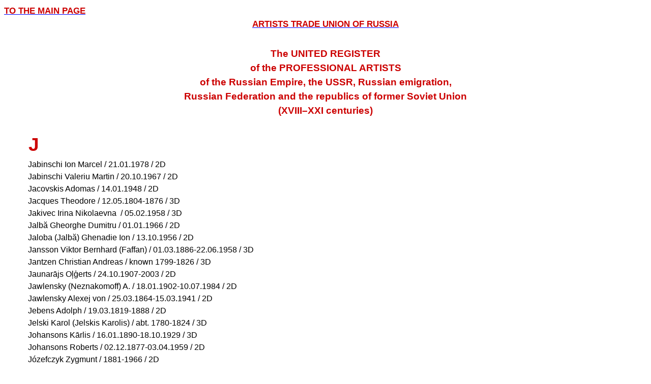

--- FILE ---
content_type: text/html
request_url: http://painters.artunion.ru/e2-08-j.htm
body_size: 6969
content:
<html xmlns:v="urn:schemas-microsoft-com:vml"
xmlns:o="urn:schemas-microsoft-com:office:office"
xmlns:w="urn:schemas-microsoft-com:office:word"
xmlns:x="urn:schemas-microsoft-com:office:excel"
xmlns:m="http://schemas.microsoft.com/office/2004/12/omml"
xmlns:st1="urn:schemas-microsoft-com:office:smarttags"
xmlns="http://www.w3.org/TR/REC-html40">

<head>
<meta http-equiv=Content-Type content="text/html; charset=windows-1251">
<meta name=ProgId content=Word.Document>
<meta name=Generator content="Microsoft Word 15">
<meta name=Originator content="Microsoft Word 15">
<link rel=File-List href="e2-08-j.files/filelist.xml">
<title>J - The Register of professional artists of the Russian Empire, the
USSR, Russian emigration, Russian Federation and the republics of former Soviet
Union (XVIII–XXI centuries) / painters, graphic and poster artists, theatre
decorators, batik painters, illustrators, animators, sculptors, jewelers,
ceramists, authors of installations etc.</title>
<o:SmartTagType namespaceuri="urn:schemas-microsoft-com:office:smarttags"
 name="country-region"/>
<o:SmartTagType namespaceuri="urn:schemas-microsoft-com:office:smarttags"
 name="place"/>
<link rel=themeData href="e2-08-j.files/themedata.thmx">
<link rel=colorSchemeMapping href="e2-08-j.files/colorschememapping.xml">
<!--[if gte mso 9]><xml>
 <w:WordDocument>
  <w:View>Print</w:View>
  <w:SpellingState>Clean</w:SpellingState>
  <w:GrammarState>Clean</w:GrammarState>
  <w:TrackMoves>false</w:TrackMoves>
  <w:TrackFormatting/>
  <w:ValidateAgainstSchemas/>
  <w:SaveIfXMLInvalid>false</w:SaveIfXMLInvalid>
  <w:IgnoreMixedContent>false</w:IgnoreMixedContent>
  <w:AlwaysShowPlaceholderText>false</w:AlwaysShowPlaceholderText>
  <w:DoNotPromoteQF/>
  <w:LidThemeOther>RU</w:LidThemeOther>
  <w:LidThemeAsian>X-NONE</w:LidThemeAsian>
  <w:LidThemeComplexScript>X-NONE</w:LidThemeComplexScript>
  <w:Compatibility>
   <w:BreakWrappedTables/>
   <w:SnapToGridInCell/>
   <w:WrapTextWithPunct/>
   <w:UseAsianBreakRules/>
   <w:DontGrowAutofit/>
   <w:SplitPgBreakAndParaMark/>
   <w:DontVertAlignCellWithSp/>
   <w:DontBreakConstrainedForcedTables/>
   <w:DontVertAlignInTxbx/>
   <w:Word11KerningPairs/>
   <w:CachedColBalance/>
  </w:Compatibility>
  <w:BrowserLevel>MicrosoftInternetExplorer4</w:BrowserLevel>
  <m:mathPr>
   <m:mathFont m:val="Cambria Math"/>
   <m:brkBin m:val="before"/>
   <m:brkBinSub m:val="&#45;-"/>
   <m:smallFrac m:val="off"/>
   <m:dispDef/>
   <m:lMargin m:val="0"/>
   <m:rMargin m:val="0"/>
   <m:defJc m:val="centerGroup"/>
   <m:wrapIndent m:val="1440"/>
   <m:intLim m:val="subSup"/>
   <m:naryLim m:val="undOvr"/>
  </m:mathPr></w:WordDocument>
</xml><![endif]--><!--[if gte mso 9]><xml>
 <w:LatentStyles DefLockedState="false" DefUnhideWhenUsed="false"
  DefSemiHidden="false" DefQFormat="false" LatentStyleCount="376">
  <w:LsdException Locked="false" QFormat="true" Name="Normal"/>
  <w:LsdException Locked="false" QFormat="true" Name="heading 1"/>
  <w:LsdException Locked="false" SemiHidden="true" UnhideWhenUsed="true"
   QFormat="true" Name="heading 2"/>
  <w:LsdException Locked="false" SemiHidden="true" UnhideWhenUsed="true"
   QFormat="true" Name="heading 3"/>
  <w:LsdException Locked="false" SemiHidden="true" UnhideWhenUsed="true"
   QFormat="true" Name="heading 4"/>
  <w:LsdException Locked="false" SemiHidden="true" UnhideWhenUsed="true"
   QFormat="true" Name="heading 5"/>
  <w:LsdException Locked="false" SemiHidden="true" UnhideWhenUsed="true"
   QFormat="true" Name="heading 6"/>
  <w:LsdException Locked="false" SemiHidden="true" UnhideWhenUsed="true"
   QFormat="true" Name="heading 7"/>
  <w:LsdException Locked="false" SemiHidden="true" UnhideWhenUsed="true"
   QFormat="true" Name="heading 8"/>
  <w:LsdException Locked="false" SemiHidden="true" UnhideWhenUsed="true"
   QFormat="true" Name="heading 9"/>
  <w:LsdException Locked="false" SemiHidden="true" UnhideWhenUsed="true"
   Name="index 1"/>
  <w:LsdException Locked="false" SemiHidden="true" UnhideWhenUsed="true"
   Name="index 2"/>
  <w:LsdException Locked="false" SemiHidden="true" UnhideWhenUsed="true"
   Name="index 3"/>
  <w:LsdException Locked="false" SemiHidden="true" UnhideWhenUsed="true"
   Name="index 4"/>
  <w:LsdException Locked="false" SemiHidden="true" UnhideWhenUsed="true"
   Name="index 5"/>
  <w:LsdException Locked="false" SemiHidden="true" UnhideWhenUsed="true"
   Name="index 6"/>
  <w:LsdException Locked="false" SemiHidden="true" UnhideWhenUsed="true"
   Name="index 7"/>
  <w:LsdException Locked="false" SemiHidden="true" UnhideWhenUsed="true"
   Name="index 8"/>
  <w:LsdException Locked="false" SemiHidden="true" UnhideWhenUsed="true"
   Name="index 9"/>
  <w:LsdException Locked="false" SemiHidden="true" UnhideWhenUsed="true"
   Name="toc 1"/>
  <w:LsdException Locked="false" SemiHidden="true" UnhideWhenUsed="true"
   Name="toc 2"/>
  <w:LsdException Locked="false" SemiHidden="true" UnhideWhenUsed="true"
   Name="toc 3"/>
  <w:LsdException Locked="false" SemiHidden="true" UnhideWhenUsed="true"
   Name="toc 4"/>
  <w:LsdException Locked="false" SemiHidden="true" UnhideWhenUsed="true"
   Name="toc 5"/>
  <w:LsdException Locked="false" SemiHidden="true" UnhideWhenUsed="true"
   Name="toc 6"/>
  <w:LsdException Locked="false" SemiHidden="true" UnhideWhenUsed="true"
   Name="toc 7"/>
  <w:LsdException Locked="false" SemiHidden="true" UnhideWhenUsed="true"
   Name="toc 8"/>
  <w:LsdException Locked="false" SemiHidden="true" UnhideWhenUsed="true"
   Name="toc 9"/>
  <w:LsdException Locked="false" SemiHidden="true" UnhideWhenUsed="true"
   Name="Normal Indent"/>
  <w:LsdException Locked="false" SemiHidden="true" UnhideWhenUsed="true"
   Name="footnote text"/>
  <w:LsdException Locked="false" SemiHidden="true" UnhideWhenUsed="true"
   Name="annotation text"/>
  <w:LsdException Locked="false" SemiHidden="true" UnhideWhenUsed="true"
   Name="header"/>
  <w:LsdException Locked="false" SemiHidden="true" UnhideWhenUsed="true"
   Name="footer"/>
  <w:LsdException Locked="false" SemiHidden="true" UnhideWhenUsed="true"
   Name="index heading"/>
  <w:LsdException Locked="false" SemiHidden="true" UnhideWhenUsed="true"
   QFormat="true" Name="caption"/>
  <w:LsdException Locked="false" SemiHidden="true" UnhideWhenUsed="true"
   Name="table of figures"/>
  <w:LsdException Locked="false" SemiHidden="true" UnhideWhenUsed="true"
   Name="envelope address"/>
  <w:LsdException Locked="false" SemiHidden="true" UnhideWhenUsed="true"
   Name="envelope return"/>
  <w:LsdException Locked="false" SemiHidden="true" UnhideWhenUsed="true"
   Name="footnote reference"/>
  <w:LsdException Locked="false" SemiHidden="true" UnhideWhenUsed="true"
   Name="annotation reference"/>
  <w:LsdException Locked="false" SemiHidden="true" UnhideWhenUsed="true"
   Name="line number"/>
  <w:LsdException Locked="false" SemiHidden="true" UnhideWhenUsed="true"
   Name="page number"/>
  <w:LsdException Locked="false" SemiHidden="true" UnhideWhenUsed="true"
   Name="endnote reference"/>
  <w:LsdException Locked="false" SemiHidden="true" UnhideWhenUsed="true"
   Name="endnote text"/>
  <w:LsdException Locked="false" SemiHidden="true" UnhideWhenUsed="true"
   Name="table of authorities"/>
  <w:LsdException Locked="false" SemiHidden="true" UnhideWhenUsed="true"
   Name="macro"/>
  <w:LsdException Locked="false" SemiHidden="true" UnhideWhenUsed="true"
   Name="toa heading"/>
  <w:LsdException Locked="false" SemiHidden="true" UnhideWhenUsed="true"
   Name="List"/>
  <w:LsdException Locked="false" SemiHidden="true" UnhideWhenUsed="true"
   Name="List Bullet"/>
  <w:LsdException Locked="false" SemiHidden="true" UnhideWhenUsed="true"
   Name="List 2"/>
  <w:LsdException Locked="false" SemiHidden="true" UnhideWhenUsed="true"
   Name="List 3"/>
  <w:LsdException Locked="false" SemiHidden="true" UnhideWhenUsed="true"
   Name="List Bullet 2"/>
  <w:LsdException Locked="false" SemiHidden="true" UnhideWhenUsed="true"
   Name="List Bullet 3"/>
  <w:LsdException Locked="false" SemiHidden="true" UnhideWhenUsed="true"
   Name="List Bullet 4"/>
  <w:LsdException Locked="false" SemiHidden="true" UnhideWhenUsed="true"
   Name="List Bullet 5"/>
  <w:LsdException Locked="false" SemiHidden="true" UnhideWhenUsed="true"
   Name="List Number 2"/>
  <w:LsdException Locked="false" SemiHidden="true" UnhideWhenUsed="true"
   Name="List Number 3"/>
  <w:LsdException Locked="false" SemiHidden="true" UnhideWhenUsed="true"
   Name="List Number 4"/>
  <w:LsdException Locked="false" SemiHidden="true" UnhideWhenUsed="true"
   Name="List Number 5"/>
  <w:LsdException Locked="false" QFormat="true" Name="Title"/>
  <w:LsdException Locked="false" SemiHidden="true" UnhideWhenUsed="true"
   Name="Closing"/>
  <w:LsdException Locked="false" SemiHidden="true" UnhideWhenUsed="true"
   Name="Signature"/>
  <w:LsdException Locked="false" Priority="1" SemiHidden="true"
   UnhideWhenUsed="true" Name="Default Paragraph Font"/>
  <w:LsdException Locked="false" SemiHidden="true" UnhideWhenUsed="true"
   Name="Body Text"/>
  <w:LsdException Locked="false" SemiHidden="true" UnhideWhenUsed="true"
   Name="Body Text Indent"/>
  <w:LsdException Locked="false" SemiHidden="true" UnhideWhenUsed="true"
   Name="List Continue"/>
  <w:LsdException Locked="false" SemiHidden="true" UnhideWhenUsed="true"
   Name="List Continue 2"/>
  <w:LsdException Locked="false" SemiHidden="true" UnhideWhenUsed="true"
   Name="List Continue 3"/>
  <w:LsdException Locked="false" SemiHidden="true" UnhideWhenUsed="true"
   Name="List Continue 4"/>
  <w:LsdException Locked="false" SemiHidden="true" UnhideWhenUsed="true"
   Name="List Continue 5"/>
  <w:LsdException Locked="false" SemiHidden="true" UnhideWhenUsed="true"
   Name="Message Header"/>
  <w:LsdException Locked="false" QFormat="true" Name="Subtitle"/>
  <w:LsdException Locked="false" SemiHidden="true" UnhideWhenUsed="true"
   Name="Body Text First Indent 2"/>
  <w:LsdException Locked="false" SemiHidden="true" UnhideWhenUsed="true"
   Name="Note Heading"/>
  <w:LsdException Locked="false" SemiHidden="true" UnhideWhenUsed="true"
   Name="Body Text 2"/>
  <w:LsdException Locked="false" SemiHidden="true" UnhideWhenUsed="true"
   Name="Body Text 3"/>
  <w:LsdException Locked="false" SemiHidden="true" UnhideWhenUsed="true"
   Name="Body Text Indent 2"/>
  <w:LsdException Locked="false" SemiHidden="true" UnhideWhenUsed="true"
   Name="Body Text Indent 3"/>
  <w:LsdException Locked="false" SemiHidden="true" UnhideWhenUsed="true"
   Name="Block Text"/>
  <w:LsdException Locked="false" SemiHidden="true" UnhideWhenUsed="true"
   Name="Hyperlink"/>
  <w:LsdException Locked="false" SemiHidden="true" UnhideWhenUsed="true"
   Name="FollowedHyperlink"/>
  <w:LsdException Locked="false" QFormat="true" Name="Strong"/>
  <w:LsdException Locked="false" QFormat="true" Name="Emphasis"/>
  <w:LsdException Locked="false" SemiHidden="true" UnhideWhenUsed="true"
   Name="Document Map"/>
  <w:LsdException Locked="false" SemiHidden="true" UnhideWhenUsed="true"
   Name="Plain Text"/>
  <w:LsdException Locked="false" SemiHidden="true" UnhideWhenUsed="true"
   Name="E-mail Signature"/>
  <w:LsdException Locked="false" SemiHidden="true" UnhideWhenUsed="true"
   Name="HTML Top of Form"/>
  <w:LsdException Locked="false" SemiHidden="true" UnhideWhenUsed="true"
   Name="HTML Bottom of Form"/>
  <w:LsdException Locked="false" SemiHidden="true" UnhideWhenUsed="true"
   Name="Normal (Web)"/>
  <w:LsdException Locked="false" SemiHidden="true" UnhideWhenUsed="true"
   Name="HTML Acronym"/>
  <w:LsdException Locked="false" SemiHidden="true" UnhideWhenUsed="true"
   Name="HTML Address"/>
  <w:LsdException Locked="false" SemiHidden="true" UnhideWhenUsed="true"
   Name="HTML Cite"/>
  <w:LsdException Locked="false" SemiHidden="true" UnhideWhenUsed="true"
   Name="HTML Code"/>
  <w:LsdException Locked="false" SemiHidden="true" UnhideWhenUsed="true"
   Name="HTML Definition"/>
  <w:LsdException Locked="false" SemiHidden="true" UnhideWhenUsed="true"
   Name="HTML Keyboard"/>
  <w:LsdException Locked="false" SemiHidden="true" UnhideWhenUsed="true"
   Name="HTML Preformatted"/>
  <w:LsdException Locked="false" SemiHidden="true" UnhideWhenUsed="true"
   Name="HTML Sample"/>
  <w:LsdException Locked="false" SemiHidden="true" UnhideWhenUsed="true"
   Name="HTML Typewriter"/>
  <w:LsdException Locked="false" SemiHidden="true" UnhideWhenUsed="true"
   Name="HTML Variable"/>
  <w:LsdException Locked="false" SemiHidden="true" UnhideWhenUsed="true"
   Name="Normal Table"/>
  <w:LsdException Locked="false" SemiHidden="true" UnhideWhenUsed="true"
   Name="annotation subject"/>
  <w:LsdException Locked="false" Priority="99" SemiHidden="true"
   UnhideWhenUsed="true" Name="No List"/>
  <w:LsdException Locked="false" SemiHidden="true" UnhideWhenUsed="true"
   Name="Outline List 1"/>
  <w:LsdException Locked="false" SemiHidden="true" UnhideWhenUsed="true"
   Name="Outline List 2"/>
  <w:LsdException Locked="false" SemiHidden="true" UnhideWhenUsed="true"
   Name="Outline List 3"/>
  <w:LsdException Locked="false" SemiHidden="true" UnhideWhenUsed="true"
   Name="Table Simple 1"/>
  <w:LsdException Locked="false" SemiHidden="true" UnhideWhenUsed="true"
   Name="Table Simple 2"/>
  <w:LsdException Locked="false" SemiHidden="true" UnhideWhenUsed="true"
   Name="Table Simple 3"/>
  <w:LsdException Locked="false" SemiHidden="true" UnhideWhenUsed="true"
   Name="Table Classic 1"/>
  <w:LsdException Locked="false" SemiHidden="true" UnhideWhenUsed="true"
   Name="Table Classic 2"/>
  <w:LsdException Locked="false" SemiHidden="true" UnhideWhenUsed="true"
   Name="Table Classic 3"/>
  <w:LsdException Locked="false" SemiHidden="true" UnhideWhenUsed="true"
   Name="Table Classic 4"/>
  <w:LsdException Locked="false" SemiHidden="true" UnhideWhenUsed="true"
   Name="Table Colorful 1"/>
  <w:LsdException Locked="false" SemiHidden="true" UnhideWhenUsed="true"
   Name="Table Colorful 2"/>
  <w:LsdException Locked="false" SemiHidden="true" UnhideWhenUsed="true"
   Name="Table Colorful 3"/>
  <w:LsdException Locked="false" SemiHidden="true" UnhideWhenUsed="true"
   Name="Table Columns 1"/>
  <w:LsdException Locked="false" SemiHidden="true" UnhideWhenUsed="true"
   Name="Table Columns 2"/>
  <w:LsdException Locked="false" SemiHidden="true" UnhideWhenUsed="true"
   Name="Table Columns 3"/>
  <w:LsdException Locked="false" SemiHidden="true" UnhideWhenUsed="true"
   Name="Table Columns 4"/>
  <w:LsdException Locked="false" SemiHidden="true" UnhideWhenUsed="true"
   Name="Table Columns 5"/>
  <w:LsdException Locked="false" SemiHidden="true" UnhideWhenUsed="true"
   Name="Table Grid 1"/>
  <w:LsdException Locked="false" SemiHidden="true" UnhideWhenUsed="true"
   Name="Table Grid 2"/>
  <w:LsdException Locked="false" SemiHidden="true" UnhideWhenUsed="true"
   Name="Table Grid 3"/>
  <w:LsdException Locked="false" SemiHidden="true" UnhideWhenUsed="true"
   Name="Table Grid 4"/>
  <w:LsdException Locked="false" SemiHidden="true" UnhideWhenUsed="true"
   Name="Table Grid 5"/>
  <w:LsdException Locked="false" SemiHidden="true" UnhideWhenUsed="true"
   Name="Table Grid 6"/>
  <w:LsdException Locked="false" SemiHidden="true" UnhideWhenUsed="true"
   Name="Table Grid 7"/>
  <w:LsdException Locked="false" SemiHidden="true" UnhideWhenUsed="true"
   Name="Table Grid 8"/>
  <w:LsdException Locked="false" SemiHidden="true" UnhideWhenUsed="true"
   Name="Table List 1"/>
  <w:LsdException Locked="false" SemiHidden="true" UnhideWhenUsed="true"
   Name="Table List 2"/>
  <w:LsdException Locked="false" SemiHidden="true" UnhideWhenUsed="true"
   Name="Table List 3"/>
  <w:LsdException Locked="false" SemiHidden="true" UnhideWhenUsed="true"
   Name="Table List 4"/>
  <w:LsdException Locked="false" SemiHidden="true" UnhideWhenUsed="true"
   Name="Table List 5"/>
  <w:LsdException Locked="false" SemiHidden="true" UnhideWhenUsed="true"
   Name="Table List 6"/>
  <w:LsdException Locked="false" SemiHidden="true" UnhideWhenUsed="true"
   Name="Table List 7"/>
  <w:LsdException Locked="false" SemiHidden="true" UnhideWhenUsed="true"
   Name="Table List 8"/>
  <w:LsdException Locked="false" SemiHidden="true" UnhideWhenUsed="true"
   Name="Table 3D effects 1"/>
  <w:LsdException Locked="false" SemiHidden="true" UnhideWhenUsed="true"
   Name="Table 3D effects 2"/>
  <w:LsdException Locked="false" SemiHidden="true" UnhideWhenUsed="true"
   Name="Table 3D effects 3"/>
  <w:LsdException Locked="false" SemiHidden="true" UnhideWhenUsed="true"
   Name="Table Contemporary"/>
  <w:LsdException Locked="false" SemiHidden="true" UnhideWhenUsed="true"
   Name="Table Elegant"/>
  <w:LsdException Locked="false" SemiHidden="true" UnhideWhenUsed="true"
   Name="Table Professional"/>
  <w:LsdException Locked="false" SemiHidden="true" UnhideWhenUsed="true"
   Name="Table Subtle 1"/>
  <w:LsdException Locked="false" SemiHidden="true" UnhideWhenUsed="true"
   Name="Table Subtle 2"/>
  <w:LsdException Locked="false" SemiHidden="true" UnhideWhenUsed="true"
   Name="Table Web 1"/>
  <w:LsdException Locked="false" SemiHidden="true" UnhideWhenUsed="true"
   Name="Table Web 2"/>
  <w:LsdException Locked="false" SemiHidden="true" UnhideWhenUsed="true"
   Name="Table Web 3"/>
  <w:LsdException Locked="false" SemiHidden="true" UnhideWhenUsed="true"
   Name="Balloon Text"/>
  <w:LsdException Locked="false" SemiHidden="true" UnhideWhenUsed="true"
   Name="Table Theme"/>
  <w:LsdException Locked="false" Priority="99" SemiHidden="true"
   Name="Placeholder Text"/>
  <w:LsdException Locked="false" Priority="1" QFormat="true" Name="No Spacing"/>
  <w:LsdException Locked="false" Priority="60" Name="Light Shading"/>
  <w:LsdException Locked="false" Priority="61" Name="Light List"/>
  <w:LsdException Locked="false" Priority="62" Name="Light Grid"/>
  <w:LsdException Locked="false" Priority="63" Name="Medium Shading 1"/>
  <w:LsdException Locked="false" Priority="64" Name="Medium Shading 2"/>
  <w:LsdException Locked="false" Priority="65" Name="Medium List 1"/>
  <w:LsdException Locked="false" Priority="66" Name="Medium List 2"/>
  <w:LsdException Locked="false" Priority="67" Name="Medium Grid 1"/>
  <w:LsdException Locked="false" Priority="68" Name="Medium Grid 2"/>
  <w:LsdException Locked="false" Priority="69" Name="Medium Grid 3"/>
  <w:LsdException Locked="false" Priority="70" Name="Dark List"/>
  <w:LsdException Locked="false" Priority="71" Name="Colorful Shading"/>
  <w:LsdException Locked="false" Priority="72" Name="Colorful List"/>
  <w:LsdException Locked="false" Priority="73" Name="Colorful Grid"/>
  <w:LsdException Locked="false" Priority="60" Name="Light Shading Accent 1"/>
  <w:LsdException Locked="false" Priority="61" Name="Light List Accent 1"/>
  <w:LsdException Locked="false" Priority="62" Name="Light Grid Accent 1"/>
  <w:LsdException Locked="false" Priority="63" Name="Medium Shading 1 Accent 1"/>
  <w:LsdException Locked="false" Priority="64" Name="Medium Shading 2 Accent 1"/>
  <w:LsdException Locked="false" Priority="65" Name="Medium List 1 Accent 1"/>
  <w:LsdException Locked="false" Priority="99" SemiHidden="true" Name="Revision"/>
  <w:LsdException Locked="false" Priority="34" QFormat="true"
   Name="List Paragraph"/>
  <w:LsdException Locked="false" Priority="29" QFormat="true" Name="Quote"/>
  <w:LsdException Locked="false" Priority="30" QFormat="true"
   Name="Intense Quote"/>
  <w:LsdException Locked="false" Priority="66" Name="Medium List 2 Accent 1"/>
  <w:LsdException Locked="false" Priority="67" Name="Medium Grid 1 Accent 1"/>
  <w:LsdException Locked="false" Priority="68" Name="Medium Grid 2 Accent 1"/>
  <w:LsdException Locked="false" Priority="69" Name="Medium Grid 3 Accent 1"/>
  <w:LsdException Locked="false" Priority="70" Name="Dark List Accent 1"/>
  <w:LsdException Locked="false" Priority="71" Name="Colorful Shading Accent 1"/>
  <w:LsdException Locked="false" Priority="72" Name="Colorful List Accent 1"/>
  <w:LsdException Locked="false" Priority="73" Name="Colorful Grid Accent 1"/>
  <w:LsdException Locked="false" Priority="60" Name="Light Shading Accent 2"/>
  <w:LsdException Locked="false" Priority="61" Name="Light List Accent 2"/>
  <w:LsdException Locked="false" Priority="62" Name="Light Grid Accent 2"/>
  <w:LsdException Locked="false" Priority="63" Name="Medium Shading 1 Accent 2"/>
  <w:LsdException Locked="false" Priority="64" Name="Medium Shading 2 Accent 2"/>
  <w:LsdException Locked="false" Priority="65" Name="Medium List 1 Accent 2"/>
  <w:LsdException Locked="false" Priority="66" Name="Medium List 2 Accent 2"/>
  <w:LsdException Locked="false" Priority="67" Name="Medium Grid 1 Accent 2"/>
  <w:LsdException Locked="false" Priority="68" Name="Medium Grid 2 Accent 2"/>
  <w:LsdException Locked="false" Priority="69" Name="Medium Grid 3 Accent 2"/>
  <w:LsdException Locked="false" Priority="70" Name="Dark List Accent 2"/>
  <w:LsdException Locked="false" Priority="71" Name="Colorful Shading Accent 2"/>
  <w:LsdException Locked="false" Priority="72" Name="Colorful List Accent 2"/>
  <w:LsdException Locked="false" Priority="73" Name="Colorful Grid Accent 2"/>
  <w:LsdException Locked="false" Priority="60" Name="Light Shading Accent 3"/>
  <w:LsdException Locked="false" Priority="61" Name="Light List Accent 3"/>
  <w:LsdException Locked="false" Priority="62" Name="Light Grid Accent 3"/>
  <w:LsdException Locked="false" Priority="63" Name="Medium Shading 1 Accent 3"/>
  <w:LsdException Locked="false" Priority="64" Name="Medium Shading 2 Accent 3"/>
  <w:LsdException Locked="false" Priority="65" Name="Medium List 1 Accent 3"/>
  <w:LsdException Locked="false" Priority="66" Name="Medium List 2 Accent 3"/>
  <w:LsdException Locked="false" Priority="67" Name="Medium Grid 1 Accent 3"/>
  <w:LsdException Locked="false" Priority="68" Name="Medium Grid 2 Accent 3"/>
  <w:LsdException Locked="false" Priority="69" Name="Medium Grid 3 Accent 3"/>
  <w:LsdException Locked="false" Priority="70" Name="Dark List Accent 3"/>
  <w:LsdException Locked="false" Priority="71" Name="Colorful Shading Accent 3"/>
  <w:LsdException Locked="false" Priority="72" Name="Colorful List Accent 3"/>
  <w:LsdException Locked="false" Priority="73" Name="Colorful Grid Accent 3"/>
  <w:LsdException Locked="false" Priority="60" Name="Light Shading Accent 4"/>
  <w:LsdException Locked="false" Priority="61" Name="Light List Accent 4"/>
  <w:LsdException Locked="false" Priority="62" Name="Light Grid Accent 4"/>
  <w:LsdException Locked="false" Priority="63" Name="Medium Shading 1 Accent 4"/>
  <w:LsdException Locked="false" Priority="64" Name="Medium Shading 2 Accent 4"/>
  <w:LsdException Locked="false" Priority="65" Name="Medium List 1 Accent 4"/>
  <w:LsdException Locked="false" Priority="66" Name="Medium List 2 Accent 4"/>
  <w:LsdException Locked="false" Priority="67" Name="Medium Grid 1 Accent 4"/>
  <w:LsdException Locked="false" Priority="68" Name="Medium Grid 2 Accent 4"/>
  <w:LsdException Locked="false" Priority="69" Name="Medium Grid 3 Accent 4"/>
  <w:LsdException Locked="false" Priority="70" Name="Dark List Accent 4"/>
  <w:LsdException Locked="false" Priority="71" Name="Colorful Shading Accent 4"/>
  <w:LsdException Locked="false" Priority="72" Name="Colorful List Accent 4"/>
  <w:LsdException Locked="false" Priority="73" Name="Colorful Grid Accent 4"/>
  <w:LsdException Locked="false" Priority="60" Name="Light Shading Accent 5"/>
  <w:LsdException Locked="false" Priority="61" Name="Light List Accent 5"/>
  <w:LsdException Locked="false" Priority="62" Name="Light Grid Accent 5"/>
  <w:LsdException Locked="false" Priority="63" Name="Medium Shading 1 Accent 5"/>
  <w:LsdException Locked="false" Priority="64" Name="Medium Shading 2 Accent 5"/>
  <w:LsdException Locked="false" Priority="65" Name="Medium List 1 Accent 5"/>
  <w:LsdException Locked="false" Priority="66" Name="Medium List 2 Accent 5"/>
  <w:LsdException Locked="false" Priority="67" Name="Medium Grid 1 Accent 5"/>
  <w:LsdException Locked="false" Priority="68" Name="Medium Grid 2 Accent 5"/>
  <w:LsdException Locked="false" Priority="69" Name="Medium Grid 3 Accent 5"/>
  <w:LsdException Locked="false" Priority="70" Name="Dark List Accent 5"/>
  <w:LsdException Locked="false" Priority="71" Name="Colorful Shading Accent 5"/>
  <w:LsdException Locked="false" Priority="72" Name="Colorful List Accent 5"/>
  <w:LsdException Locked="false" Priority="73" Name="Colorful Grid Accent 5"/>
  <w:LsdException Locked="false" Priority="60" Name="Light Shading Accent 6"/>
  <w:LsdException Locked="false" Priority="61" Name="Light List Accent 6"/>
  <w:LsdException Locked="false" Priority="62" Name="Light Grid Accent 6"/>
  <w:LsdException Locked="false" Priority="63" Name="Medium Shading 1 Accent 6"/>
  <w:LsdException Locked="false" Priority="64" Name="Medium Shading 2 Accent 6"/>
  <w:LsdException Locked="false" Priority="65" Name="Medium List 1 Accent 6"/>
  <w:LsdException Locked="false" Priority="66" Name="Medium List 2 Accent 6"/>
  <w:LsdException Locked="false" Priority="67" Name="Medium Grid 1 Accent 6"/>
  <w:LsdException Locked="false" Priority="68" Name="Medium Grid 2 Accent 6"/>
  <w:LsdException Locked="false" Priority="69" Name="Medium Grid 3 Accent 6"/>
  <w:LsdException Locked="false" Priority="70" Name="Dark List Accent 6"/>
  <w:LsdException Locked="false" Priority="71" Name="Colorful Shading Accent 6"/>
  <w:LsdException Locked="false" Priority="72" Name="Colorful List Accent 6"/>
  <w:LsdException Locked="false" Priority="73" Name="Colorful Grid Accent 6"/>
  <w:LsdException Locked="false" Priority="19" QFormat="true"
   Name="Subtle Emphasis"/>
  <w:LsdException Locked="false" Priority="21" QFormat="true"
   Name="Intense Emphasis"/>
  <w:LsdException Locked="false" Priority="31" QFormat="true"
   Name="Subtle Reference"/>
  <w:LsdException Locked="false" Priority="32" QFormat="true"
   Name="Intense Reference"/>
  <w:LsdException Locked="false" Priority="33" QFormat="true" Name="Book Title"/>
  <w:LsdException Locked="false" Priority="37" SemiHidden="true"
   UnhideWhenUsed="true" Name="Bibliography"/>
  <w:LsdException Locked="false" Priority="39" SemiHidden="true"
   UnhideWhenUsed="true" QFormat="true" Name="TOC Heading"/>
  <w:LsdException Locked="false" Priority="41" Name="Plain Table 1"/>
  <w:LsdException Locked="false" Priority="42" Name="Plain Table 2"/>
  <w:LsdException Locked="false" Priority="43" Name="Plain Table 3"/>
  <w:LsdException Locked="false" Priority="44" Name="Plain Table 4"/>
  <w:LsdException Locked="false" Priority="45" Name="Plain Table 5"/>
  <w:LsdException Locked="false" Priority="40" Name="Grid Table Light"/>
  <w:LsdException Locked="false" Priority="46" Name="Grid Table 1 Light"/>
  <w:LsdException Locked="false" Priority="47" Name="Grid Table 2"/>
  <w:LsdException Locked="false" Priority="48" Name="Grid Table 3"/>
  <w:LsdException Locked="false" Priority="49" Name="Grid Table 4"/>
  <w:LsdException Locked="false" Priority="50" Name="Grid Table 5 Dark"/>
  <w:LsdException Locked="false" Priority="51" Name="Grid Table 6 Colorful"/>
  <w:LsdException Locked="false" Priority="52" Name="Grid Table 7 Colorful"/>
  <w:LsdException Locked="false" Priority="46"
   Name="Grid Table 1 Light Accent 1"/>
  <w:LsdException Locked="false" Priority="47" Name="Grid Table 2 Accent 1"/>
  <w:LsdException Locked="false" Priority="48" Name="Grid Table 3 Accent 1"/>
  <w:LsdException Locked="false" Priority="49" Name="Grid Table 4 Accent 1"/>
  <w:LsdException Locked="false" Priority="50" Name="Grid Table 5 Dark Accent 1"/>
  <w:LsdException Locked="false" Priority="51"
   Name="Grid Table 6 Colorful Accent 1"/>
  <w:LsdException Locked="false" Priority="52"
   Name="Grid Table 7 Colorful Accent 1"/>
  <w:LsdException Locked="false" Priority="46"
   Name="Grid Table 1 Light Accent 2"/>
  <w:LsdException Locked="false" Priority="47" Name="Grid Table 2 Accent 2"/>
  <w:LsdException Locked="false" Priority="48" Name="Grid Table 3 Accent 2"/>
  <w:LsdException Locked="false" Priority="49" Name="Grid Table 4 Accent 2"/>
  <w:LsdException Locked="false" Priority="50" Name="Grid Table 5 Dark Accent 2"/>
  <w:LsdException Locked="false" Priority="51"
   Name="Grid Table 6 Colorful Accent 2"/>
  <w:LsdException Locked="false" Priority="52"
   Name="Grid Table 7 Colorful Accent 2"/>
  <w:LsdException Locked="false" Priority="46"
   Name="Grid Table 1 Light Accent 3"/>
  <w:LsdException Locked="false" Priority="47" Name="Grid Table 2 Accent 3"/>
  <w:LsdException Locked="false" Priority="48" Name="Grid Table 3 Accent 3"/>
  <w:LsdException Locked="false" Priority="49" Name="Grid Table 4 Accent 3"/>
  <w:LsdException Locked="false" Priority="50" Name="Grid Table 5 Dark Accent 3"/>
  <w:LsdException Locked="false" Priority="51"
   Name="Grid Table 6 Colorful Accent 3"/>
  <w:LsdException Locked="false" Priority="52"
   Name="Grid Table 7 Colorful Accent 3"/>
  <w:LsdException Locked="false" Priority="46"
   Name="Grid Table 1 Light Accent 4"/>
  <w:LsdException Locked="false" Priority="47" Name="Grid Table 2 Accent 4"/>
  <w:LsdException Locked="false" Priority="48" Name="Grid Table 3 Accent 4"/>
  <w:LsdException Locked="false" Priority="49" Name="Grid Table 4 Accent 4"/>
  <w:LsdException Locked="false" Priority="50" Name="Grid Table 5 Dark Accent 4"/>
  <w:LsdException Locked="false" Priority="51"
   Name="Grid Table 6 Colorful Accent 4"/>
  <w:LsdException Locked="false" Priority="52"
   Name="Grid Table 7 Colorful Accent 4"/>
  <w:LsdException Locked="false" Priority="46"
   Name="Grid Table 1 Light Accent 5"/>
  <w:LsdException Locked="false" Priority="47" Name="Grid Table 2 Accent 5"/>
  <w:LsdException Locked="false" Priority="48" Name="Grid Table 3 Accent 5"/>
  <w:LsdException Locked="false" Priority="49" Name="Grid Table 4 Accent 5"/>
  <w:LsdException Locked="false" Priority="50" Name="Grid Table 5 Dark Accent 5"/>
  <w:LsdException Locked="false" Priority="51"
   Name="Grid Table 6 Colorful Accent 5"/>
  <w:LsdException Locked="false" Priority="52"
   Name="Grid Table 7 Colorful Accent 5"/>
  <w:LsdException Locked="false" Priority="46"
   Name="Grid Table 1 Light Accent 6"/>
  <w:LsdException Locked="false" Priority="47" Name="Grid Table 2 Accent 6"/>
  <w:LsdException Locked="false" Priority="48" Name="Grid Table 3 Accent 6"/>
  <w:LsdException Locked="false" Priority="49" Name="Grid Table 4 Accent 6"/>
  <w:LsdException Locked="false" Priority="50" Name="Grid Table 5 Dark Accent 6"/>
  <w:LsdException Locked="false" Priority="51"
   Name="Grid Table 6 Colorful Accent 6"/>
  <w:LsdException Locked="false" Priority="52"
   Name="Grid Table 7 Colorful Accent 6"/>
  <w:LsdException Locked="false" Priority="46" Name="List Table 1 Light"/>
  <w:LsdException Locked="false" Priority="47" Name="List Table 2"/>
  <w:LsdException Locked="false" Priority="48" Name="List Table 3"/>
  <w:LsdException Locked="false" Priority="49" Name="List Table 4"/>
  <w:LsdException Locked="false" Priority="50" Name="List Table 5 Dark"/>
  <w:LsdException Locked="false" Priority="51" Name="List Table 6 Colorful"/>
  <w:LsdException Locked="false" Priority="52" Name="List Table 7 Colorful"/>
  <w:LsdException Locked="false" Priority="46"
   Name="List Table 1 Light Accent 1"/>
  <w:LsdException Locked="false" Priority="47" Name="List Table 2 Accent 1"/>
  <w:LsdException Locked="false" Priority="48" Name="List Table 3 Accent 1"/>
  <w:LsdException Locked="false" Priority="49" Name="List Table 4 Accent 1"/>
  <w:LsdException Locked="false" Priority="50" Name="List Table 5 Dark Accent 1"/>
  <w:LsdException Locked="false" Priority="51"
   Name="List Table 6 Colorful Accent 1"/>
  <w:LsdException Locked="false" Priority="52"
   Name="List Table 7 Colorful Accent 1"/>
  <w:LsdException Locked="false" Priority="46"
   Name="List Table 1 Light Accent 2"/>
  <w:LsdException Locked="false" Priority="47" Name="List Table 2 Accent 2"/>
  <w:LsdException Locked="false" Priority="48" Name="List Table 3 Accent 2"/>
  <w:LsdException Locked="false" Priority="49" Name="List Table 4 Accent 2"/>
  <w:LsdException Locked="false" Priority="50" Name="List Table 5 Dark Accent 2"/>
  <w:LsdException Locked="false" Priority="51"
   Name="List Table 6 Colorful Accent 2"/>
  <w:LsdException Locked="false" Priority="52"
   Name="List Table 7 Colorful Accent 2"/>
  <w:LsdException Locked="false" Priority="46"
   Name="List Table 1 Light Accent 3"/>
  <w:LsdException Locked="false" Priority="47" Name="List Table 2 Accent 3"/>
  <w:LsdException Locked="false" Priority="48" Name="List Table 3 Accent 3"/>
  <w:LsdException Locked="false" Priority="49" Name="List Table 4 Accent 3"/>
  <w:LsdException Locked="false" Priority="50" Name="List Table 5 Dark Accent 3"/>
  <w:LsdException Locked="false" Priority="51"
   Name="List Table 6 Colorful Accent 3"/>
  <w:LsdException Locked="false" Priority="52"
   Name="List Table 7 Colorful Accent 3"/>
  <w:LsdException Locked="false" Priority="46"
   Name="List Table 1 Light Accent 4"/>
  <w:LsdException Locked="false" Priority="47" Name="List Table 2 Accent 4"/>
  <w:LsdException Locked="false" Priority="48" Name="List Table 3 Accent 4"/>
  <w:LsdException Locked="false" Priority="49" Name="List Table 4 Accent 4"/>
  <w:LsdException Locked="false" Priority="50" Name="List Table 5 Dark Accent 4"/>
  <w:LsdException Locked="false" Priority="51"
   Name="List Table 6 Colorful Accent 4"/>
  <w:LsdException Locked="false" Priority="52"
   Name="List Table 7 Colorful Accent 4"/>
  <w:LsdException Locked="false" Priority="46"
   Name="List Table 1 Light Accent 5"/>
  <w:LsdException Locked="false" Priority="47" Name="List Table 2 Accent 5"/>
  <w:LsdException Locked="false" Priority="48" Name="List Table 3 Accent 5"/>
  <w:LsdException Locked="false" Priority="49" Name="List Table 4 Accent 5"/>
  <w:LsdException Locked="false" Priority="50" Name="List Table 5 Dark Accent 5"/>
  <w:LsdException Locked="false" Priority="51"
   Name="List Table 6 Colorful Accent 5"/>
  <w:LsdException Locked="false" Priority="52"
   Name="List Table 7 Colorful Accent 5"/>
  <w:LsdException Locked="false" Priority="46"
   Name="List Table 1 Light Accent 6"/>
  <w:LsdException Locked="false" Priority="47" Name="List Table 2 Accent 6"/>
  <w:LsdException Locked="false" Priority="48" Name="List Table 3 Accent 6"/>
  <w:LsdException Locked="false" Priority="49" Name="List Table 4 Accent 6"/>
  <w:LsdException Locked="false" Priority="50" Name="List Table 5 Dark Accent 6"/>
  <w:LsdException Locked="false" Priority="51"
   Name="List Table 6 Colorful Accent 6"/>
  <w:LsdException Locked="false" Priority="52"
   Name="List Table 7 Colorful Accent 6"/>
  <w:LsdException Locked="false" Priority="99" SemiHidden="true"
   UnhideWhenUsed="true" Name="Mention"/>
  <w:LsdException Locked="false" Priority="99" SemiHidden="true"
   UnhideWhenUsed="true" Name="Smart Hyperlink"/>
  <w:LsdException Locked="false" Priority="99" SemiHidden="true"
   UnhideWhenUsed="true" Name="Hashtag"/>
  <w:LsdException Locked="false" Priority="99" SemiHidden="true"
   UnhideWhenUsed="true" Name="Unresolved Mention"/>
  <w:LsdException Locked="false" Priority="99" SemiHidden="true"
   UnhideWhenUsed="true" Name="Smart Link"/>
 </w:LatentStyles>
</xml><![endif]--><!--[if !mso]><object
 classid="clsid:38481807-CA0E-42D2-BF39-B33AF135CC4D" id=ieooui></object>
<style>
st1\:*{behavior:url(#ieooui) }
</style>
<![endif]-->
<style>
<!--
 /* Font Definitions */
 @font-face
	{font-family:"Cambria Math";
	panose-1:2 4 5 3 5 4 6 3 2 4;
	mso-font-charset:204;
	mso-generic-font-family:roman;
	mso-font-pitch:variable;
	mso-font-signature:-536869121 1107305727 33554432 0 415 0;}
@font-face
	{font-family:Consolas;
	panose-1:2 11 6 9 2 2 4 3 2 4;
	mso-font-charset:204;
	mso-generic-font-family:modern;
	mso-font-pitch:fixed;
	mso-font-signature:-536869121 64767 1 0 415 0;}
@font-face
	{font-family:"Arial CYR";
	panose-1:2 11 6 4 2 2 2 2 2 4;
	mso-font-charset:204;
	mso-generic-font-family:swiss;
	mso-font-pitch:variable;
	mso-font-signature:-536858881 -1073711013 9 0 511 0;}
 /* Style Definitions */
 p.MsoNormal, li.MsoNormal, div.MsoNormal
	{mso-style-unhide:no;
	mso-style-qformat:yes;
	mso-style-parent:"";
	margin:0cm;
	mso-pagination:widow-orphan;
	font-size:12.0pt;
	font-family:"Times New Roman",serif;
	mso-fareast-font-family:"Times New Roman";}
a:link, span.MsoHyperlink
	{mso-style-noshow:yes;
	color:blue;
	text-decoration:underline;
	text-underline:single;}
a:visited, span.MsoHyperlinkFollowed
	{mso-style-noshow:yes;
	color:purple;
	text-decoration:underline;
	text-underline:single;}
p.MsoPlainText, li.MsoPlainText, div.MsoPlainText
	{mso-style-noshow:yes;
	mso-style-link:"Текст Знак";
	margin:0cm;
	mso-pagination:widow-orphan;
	font-size:10.0pt;
	font-family:"Courier New";
	mso-fareast-font-family:"Times New Roman";}
p
	{mso-style-noshow:yes;
	mso-margin-top-alt:auto;
	margin-right:0cm;
	mso-margin-bottom-alt:auto;
	margin-left:0cm;
	mso-pagination:widow-orphan;
	font-size:12.0pt;
	font-family:"Times New Roman",serif;
	mso-fareast-font-family:"Times New Roman";}
p.msonormal0, li.msonormal0, div.msonormal0
	{mso-style-name:msonormal;
	mso-style-noshow:yes;
	mso-style-unhide:no;
	mso-margin-top-alt:auto;
	margin-right:0cm;
	mso-margin-bottom-alt:auto;
	margin-left:0cm;
	mso-pagination:widow-orphan;
	font-size:12.0pt;
	font-family:"Times New Roman",serif;
	mso-fareast-font-family:"Times New Roman";}
span.a
	{mso-style-name:"Текст Знак";
	mso-style-noshow:yes;
	mso-style-unhide:no;
	mso-style-locked:yes;
	mso-style-link:Текст;
	mso-ansi-font-size:10.5pt;
	mso-bidi-font-size:10.5pt;
	font-family:Consolas;
	mso-ascii-font-family:Consolas;
	mso-hansi-font-family:Consolas;}
p.xl38, li.xl38, div.xl38
	{mso-style-name:xl38;
	mso-style-noshow:yes;
	mso-style-unhide:no;
	mso-margin-top-alt:auto;
	margin-right:0cm;
	mso-margin-bottom-alt:auto;
	margin-left:0cm;
	text-align:center;
	mso-pagination:widow-orphan;
	font-size:9.0pt;
	font-family:"Arial",sans-serif;
	mso-fareast-font-family:"Times New Roman";}
p.xl24, li.xl24, div.xl24
	{mso-style-name:xl24;
	mso-style-noshow:yes;
	mso-style-unhide:no;
	mso-margin-top-alt:auto;
	margin-right:0cm;
	mso-margin-bottom-alt:auto;
	margin-left:0cm;
	mso-pagination:widow-orphan;
	font-size:13.0pt;
	font-family:"Times New Roman",serif;
	mso-fareast-font-family:"Times New Roman";}
p.xl25, li.xl25, div.xl25
	{mso-style-name:xl25;
	mso-style-noshow:yes;
	mso-style-unhide:no;
	mso-margin-top-alt:auto;
	margin-right:0cm;
	mso-margin-bottom-alt:auto;
	margin-left:0cm;
	mso-pagination:widow-orphan;
	font-size:13.0pt;
	font-family:"Arial CYR",sans-serif;
	mso-fareast-font-family:"Times New Roman";}
p.xl26, li.xl26, div.xl26
	{mso-style-name:xl26;
	mso-style-noshow:yes;
	mso-style-unhide:no;
	mso-margin-top-alt:auto;
	margin-right:0cm;
	mso-margin-bottom-alt:auto;
	margin-left:0cm;
	mso-pagination:widow-orphan;
	font-size:13.0pt;
	font-family:"Arial CYR",sans-serif;
	mso-fareast-font-family:"Times New Roman";}
p.xl27, li.xl27, div.xl27
	{mso-style-name:xl27;
	mso-style-noshow:yes;
	mso-style-unhide:no;
	mso-margin-top-alt:auto;
	margin-right:0cm;
	mso-margin-bottom-alt:auto;
	margin-left:0cm;
	mso-pagination:widow-orphan;
	font-size:13.0pt;
	font-family:"Arial",sans-serif;
	mso-fareast-font-family:"Times New Roman";}
p.xl28, li.xl28, div.xl28
	{mso-style-name:xl28;
	mso-style-noshow:yes;
	mso-style-unhide:no;
	mso-margin-top-alt:auto;
	margin-right:0cm;
	mso-margin-bottom-alt:auto;
	margin-left:0cm;
	mso-pagination:widow-orphan;
	font-size:13.0pt;
	font-family:"Arial",sans-serif;
	mso-fareast-font-family:"Times New Roman";}
p.xl29, li.xl29, div.xl29
	{mso-style-name:xl29;
	mso-style-noshow:yes;
	mso-style-unhide:no;
	mso-margin-top-alt:auto;
	margin-right:0cm;
	mso-margin-bottom-alt:auto;
	margin-left:0cm;
	mso-pagination:widow-orphan;
	font-size:13.0pt;
	font-family:"Arial",sans-serif;
	mso-fareast-font-family:"Times New Roman";}
p.xl30, li.xl30, div.xl30
	{mso-style-name:xl30;
	mso-style-noshow:yes;
	mso-style-unhide:no;
	mso-margin-top-alt:auto;
	margin-right:0cm;
	mso-margin-bottom-alt:auto;
	margin-left:0cm;
	mso-pagination:widow-orphan;
	font-size:13.0pt;
	font-family:"Arial CYR",sans-serif;
	mso-fareast-font-family:"Times New Roman";}
p.xl31, li.xl31, div.xl31
	{mso-style-name:xl31;
	mso-style-noshow:yes;
	mso-style-unhide:no;
	mso-margin-top-alt:auto;
	margin-right:0cm;
	mso-margin-bottom-alt:auto;
	margin-left:0cm;
	mso-pagination:widow-orphan;
	font-size:13.0pt;
	font-family:"Arial",sans-serif;
	mso-fareast-font-family:"Times New Roman";}
p.xl32, li.xl32, div.xl32
	{mso-style-name:xl32;
	mso-style-noshow:yes;
	mso-style-unhide:no;
	mso-margin-top-alt:auto;
	margin-right:0cm;
	mso-margin-bottom-alt:auto;
	margin-left:0cm;
	mso-pagination:widow-orphan;
	font-size:13.0pt;
	font-family:"Arial",sans-serif;
	mso-fareast-font-family:"Times New Roman";}
p.xl33, li.xl33, div.xl33
	{mso-style-name:xl33;
	mso-style-noshow:yes;
	mso-style-unhide:no;
	mso-margin-top-alt:auto;
	margin-right:0cm;
	mso-margin-bottom-alt:auto;
	margin-left:0cm;
	mso-pagination:widow-orphan;
	font-size:13.0pt;
	font-family:"Arial",sans-serif;
	mso-fareast-font-family:"Times New Roman";}
p.xl34, li.xl34, div.xl34
	{mso-style-name:xl34;
	mso-style-noshow:yes;
	mso-style-unhide:no;
	mso-margin-top-alt:auto;
	margin-right:0cm;
	mso-margin-bottom-alt:auto;
	margin-left:0cm;
	mso-pagination:widow-orphan;
	font-size:13.0pt;
	font-family:"Arial",sans-serif;
	mso-fareast-font-family:"Times New Roman";}
p.xl35, li.xl35, div.xl35
	{mso-style-name:xl35;
	mso-style-noshow:yes;
	mso-style-unhide:no;
	mso-margin-top-alt:auto;
	margin-right:0cm;
	mso-margin-bottom-alt:auto;
	margin-left:0cm;
	mso-pagination:widow-orphan;
	font-size:13.0pt;
	font-family:"Arial",sans-serif;
	mso-fareast-font-family:"Times New Roman";}
p.xl36, li.xl36, div.xl36
	{mso-style-name:xl36;
	mso-style-noshow:yes;
	mso-style-unhide:no;
	mso-margin-top-alt:auto;
	margin-right:0cm;
	mso-margin-bottom-alt:auto;
	margin-left:0cm;
	mso-pagination:widow-orphan;
	font-size:13.0pt;
	font-family:"Arial CYR",sans-serif;
	mso-fareast-font-family:"Times New Roman";}
p.xl37, li.xl37, div.xl37
	{mso-style-name:xl37;
	mso-style-noshow:yes;
	mso-style-unhide:no;
	mso-margin-top-alt:auto;
	margin-right:0cm;
	mso-margin-bottom-alt:auto;
	margin-left:0cm;
	mso-pagination:widow-orphan;
	font-size:13.0pt;
	font-family:"Arial CYR",sans-serif;
	mso-fareast-font-family:"Times New Roman";}
p.xl65, li.xl65, div.xl65
	{mso-style-name:xl65;
	mso-style-noshow:yes;
	mso-style-unhide:no;
	mso-margin-top-alt:auto;
	margin-right:0cm;
	mso-margin-bottom-alt:auto;
	margin-left:0cm;
	mso-pagination:widow-orphan;
	font-size:12.0pt;
	font-family:"Times New Roman",serif;
	mso-fareast-font-family:"Times New Roman";}
p.xl66, li.xl66, div.xl66
	{mso-style-name:xl66;
	mso-style-noshow:yes;
	mso-style-unhide:no;
	mso-margin-top-alt:auto;
	margin-right:0cm;
	mso-margin-bottom-alt:auto;
	margin-left:0cm;
	mso-pagination:widow-orphan;
	font-size:12.0pt;
	font-family:"Times New Roman",serif;
	mso-fareast-font-family:"Times New Roman";}
p.xl67, li.xl67, div.xl67
	{mso-style-name:xl67;
	mso-style-noshow:yes;
	mso-style-unhide:no;
	mso-margin-top-alt:auto;
	margin-right:0cm;
	mso-margin-bottom-alt:auto;
	margin-left:0cm;
	mso-pagination:widow-orphan;
	font-size:12.0pt;
	font-family:"Times New Roman",serif;
	mso-fareast-font-family:"Times New Roman";}
p.xl68, li.xl68, div.xl68
	{mso-style-name:xl68;
	mso-style-noshow:yes;
	mso-style-unhide:no;
	mso-margin-top-alt:auto;
	margin-right:0cm;
	mso-margin-bottom-alt:auto;
	margin-left:0cm;
	mso-pagination:widow-orphan;
	font-size:12.0pt;
	font-family:"Arial CYR",sans-serif;
	mso-fareast-font-family:"Times New Roman";}
p.xl69, li.xl69, div.xl69
	{mso-style-name:xl69;
	mso-style-noshow:yes;
	mso-style-unhide:no;
	mso-margin-top-alt:auto;
	margin-right:0cm;
	mso-margin-bottom-alt:auto;
	margin-left:0cm;
	mso-pagination:widow-orphan;
	font-size:12.0pt;
	font-family:"Arial",sans-serif;
	mso-fareast-font-family:"Times New Roman";}
p.xl70, li.xl70, div.xl70
	{mso-style-name:xl70;
	mso-style-noshow:yes;
	mso-style-unhide:no;
	mso-margin-top-alt:auto;
	margin-right:0cm;
	mso-margin-bottom-alt:auto;
	margin-left:0cm;
	mso-pagination:widow-orphan;
	font-size:12.0pt;
	font-family:"Arial CYR",sans-serif;
	mso-fareast-font-family:"Times New Roman";}
p.xl71, li.xl71, div.xl71
	{mso-style-name:xl71;
	mso-style-noshow:yes;
	mso-style-unhide:no;
	mso-margin-top-alt:auto;
	margin-right:0cm;
	mso-margin-bottom-alt:auto;
	margin-left:0cm;
	mso-pagination:widow-orphan;
	font-size:12.0pt;
	font-family:"Arial CYR",sans-serif;
	mso-fareast-font-family:"Times New Roman";}
p.xl72, li.xl72, div.xl72
	{mso-style-name:xl72;
	mso-style-noshow:yes;
	mso-style-unhide:no;
	mso-margin-top-alt:auto;
	margin-right:0cm;
	mso-margin-bottom-alt:auto;
	margin-left:0cm;
	mso-pagination:widow-orphan;
	font-size:12.0pt;
	font-family:"Arial CYR",sans-serif;
	mso-fareast-font-family:"Times New Roman";}
p.xl73, li.xl73, div.xl73
	{mso-style-name:xl73;
	mso-style-noshow:yes;
	mso-style-unhide:no;
	mso-margin-top-alt:auto;
	margin-right:0cm;
	mso-margin-bottom-alt:auto;
	margin-left:0cm;
	mso-pagination:widow-orphan;
	font-size:12.0pt;
	font-family:"Arial",sans-serif;
	mso-fareast-font-family:"Times New Roman";}
p.xl74, li.xl74, div.xl74
	{mso-style-name:xl74;
	mso-style-noshow:yes;
	mso-style-unhide:no;
	mso-margin-top-alt:auto;
	margin-right:0cm;
	mso-margin-bottom-alt:auto;
	margin-left:0cm;
	mso-pagination:widow-orphan;
	font-size:12.0pt;
	font-family:"Arial",sans-serif;
	mso-fareast-font-family:"Times New Roman";}
p.xl75, li.xl75, div.xl75
	{mso-style-name:xl75;
	mso-style-noshow:yes;
	mso-style-unhide:no;
	mso-margin-top-alt:auto;
	margin-right:0cm;
	mso-margin-bottom-alt:auto;
	margin-left:0cm;
	mso-pagination:widow-orphan;
	font-size:12.0pt;
	font-family:"Arial",sans-serif;
	mso-fareast-font-family:"Times New Roman";}
p.xl76, li.xl76, div.xl76
	{mso-style-name:xl76;
	mso-style-noshow:yes;
	mso-style-unhide:no;
	mso-margin-top-alt:auto;
	margin-right:0cm;
	mso-margin-bottom-alt:auto;
	margin-left:0cm;
	mso-pagination:widow-orphan;
	font-size:12.0pt;
	font-family:"Arial CYR",sans-serif;
	mso-fareast-font-family:"Times New Roman";}
p.xl77, li.xl77, div.xl77
	{mso-style-name:xl77;
	mso-style-noshow:yes;
	mso-style-unhide:no;
	mso-margin-top-alt:auto;
	margin-right:0cm;
	mso-margin-bottom-alt:auto;
	margin-left:0cm;
	mso-pagination:widow-orphan;
	font-size:12.0pt;
	font-family:"Arial",sans-serif;
	mso-fareast-font-family:"Times New Roman";}
p.xl78, li.xl78, div.xl78
	{mso-style-name:xl78;
	mso-style-noshow:yes;
	mso-style-unhide:no;
	mso-margin-top-alt:auto;
	margin-right:0cm;
	mso-margin-bottom-alt:auto;
	margin-left:0cm;
	mso-pagination:widow-orphan;
	font-size:12.0pt;
	font-family:"Arial",sans-serif;
	mso-fareast-font-family:"Times New Roman";}
p.xl79, li.xl79, div.xl79
	{mso-style-name:xl79;
	mso-style-noshow:yes;
	mso-style-unhide:no;
	mso-margin-top-alt:auto;
	margin-right:0cm;
	mso-margin-bottom-alt:auto;
	margin-left:0cm;
	mso-pagination:widow-orphan;
	font-size:12.0pt;
	font-family:"Arial CYR",sans-serif;
	mso-fareast-font-family:"Times New Roman";}
p.xl80, li.xl80, div.xl80
	{mso-style-name:xl80;
	mso-style-noshow:yes;
	mso-style-unhide:no;
	mso-margin-top-alt:auto;
	margin-right:0cm;
	mso-margin-bottom-alt:auto;
	margin-left:0cm;
	mso-pagination:widow-orphan;
	font-size:12.0pt;
	font-family:"Times New Roman",serif;
	mso-fareast-font-family:"Times New Roman";}
span.msoins0
	{mso-style-name:msoins0;
	mso-style-unhide:no;
	text-decoration:underline;
	text-underline:single;}
span.msodel0
	{mso-style-name:msodel0;
	mso-style-unhide:no;
	color:red;
	text-decoration:line-through;}
span.msoins1
	{mso-style-name:msoins1;
	mso-style-unhide:no;
	color:teal;
	text-decoration:underline;
	text-underline:single;}
span.msodel1
	{mso-style-name:msodel1;
	mso-style-unhide:no;
	color:red;
	text-decoration:line-through;}
span.msoins2
	{mso-style-name:msoins2;
	mso-style-unhide:no;
	color:teal;
	text-decoration:underline;
	text-underline:single;}
span.msodel2
	{mso-style-name:msodel2;
	mso-style-unhide:no;
	color:red;
	text-decoration:line-through;}
span.SpellE
	{mso-style-name:"";
	mso-spl-e:yes;}
span.GramE
	{mso-style-name:"";
	mso-gram-e:yes;}
.MsoChpDefault
	{mso-style-type:export-only;
	mso-default-props:yes;
	font-size:10.0pt;
	mso-ansi-font-size:10.0pt;
	mso-bidi-font-size:10.0pt;}
@page WordSection1
	{size:595.3pt 841.9pt;
	margin:2.0cm 42.5pt 2.0cm 3.0cm;
	mso-header-margin:35.4pt;
	mso-footer-margin:35.4pt;
	mso-paper-source:0;}
div.WordSection1
	{page:WordSection1;}
-->
</style>
<!--[if gte mso 10]>
<style>
 /* Style Definitions */
 table.MsoNormalTable
	{mso-style-name:"Обычная таблица";
	mso-tstyle-rowband-size:0;
	mso-tstyle-colband-size:0;
	mso-style-noshow:yes;
	mso-style-priority:99;
	mso-style-parent:"";
	mso-padding-alt:0cm 5.4pt 0cm 5.4pt;
	mso-para-margin:0cm;
	mso-pagination:widow-orphan;
	font-size:10.0pt;
	font-family:"Times New Roman",serif;}
</style>
<![endif]--><!--[if gte mso 9]><xml>
 <o:shapedefaults v:ext="edit" spidmax="1026"/>
</xml><![endif]--><!--[if gte mso 9]><xml>
 <o:shapelayout v:ext="edit">
  <o:idmap v:ext="edit" data="1"/>
 </o:shapelayout></xml><![endif]-->
</head>

<body lang=RU link=blue vlink=purple style='tab-interval:35.4pt;word-wrap:break-word'>

<div class=WordSection1>

<p class=MsoNormal style='line-height:150%'><b style='mso-bidi-font-weight:
normal'><span style='font-size:13.0pt;line-height:150%;font-family:"Arial",sans-serif;
color:#CC0000'><a href="english.htm"><span lang=EN-US style='color:#CC0000;
mso-ansi-language:EN-US'>TO THE MAIN PAGE</span></a></span></b><b
style='mso-bidi-font-weight:normal'><span lang=EN-US style='mso-ansi-language:
EN-US'><o:p></o:p></span></b></p>

<p class=MsoNormal align=center style='text-align:center;line-height:150%'><b><span
style='font-size:13.0pt;line-height:150%;font-family:"Arial",sans-serif;
color:#CC0000'><a href="http://home.artunion.ru/english.htm"><span lang=EN-US
style='color:#CC0000;mso-ansi-language:EN-US'>ARTISTS TRADE UNION OF RUSSIA</span></a></span></b><span
lang=EN-US style='mso-ansi-language:EN-US'><o:p></o:p></span></p>

<p class=MsoNormal align=center style='text-align:center;line-height:150%'><b><span
lang=EN-US style='font-size:16.0pt;line-height:150%;font-family:"Arial",sans-serif;
color:#CC0000;mso-ansi-language:EN-US'>&nbsp;</span></b><span lang=EN-US
style='mso-ansi-language:EN-US'><o:p></o:p></span></p>

<p class=MsoNormal align=center style='text-align:center;line-height:150%'><b><span
lang=EN-US style='font-size:14.0pt;line-height:150%;font-family:"Arial",sans-serif;
color:#CC0000;mso-ansi-language:EN-US'>The UNITED REGISTER <o:p></o:p></span></b></p>

<p class=MsoNormal align=center style='text-align:center;line-height:150%'><b><span
lang=EN-US style='font-size:14.0pt;line-height:150%;font-family:"Arial",sans-serif;
color:#CC0000;mso-ansi-language:EN-US'>of the PROFESSIONAL ARTISTS <o:p></o:p></span></b></p>

<p class=MsoNormal align=center style='text-align:center;line-height:150%'><b><span
lang=EN-US style='font-size:14.0pt;line-height:150%;font-family:"Arial",sans-serif;
color:#CC0000;mso-ansi-language:EN-US'>of the Russian Empire, the <st1:country-region
w:st="on"><st1:place w:st="on">USSR</st1:place></st1:country-region>, Russian
emigration, </span></b><span lang=EN-US style='mso-ansi-language:EN-US'><o:p></o:p></span></p>

<p class=MsoNormal align=center style='text-align:center;line-height:150%'><st1:country-region
w:st="on"><b><span lang=EN-US style='font-size:14.0pt;line-height:150%;
 font-family:"Arial",sans-serif;color:#CC0000;mso-ansi-language:EN-US'>Russian Federation</span></b></st1:country-region><b><span
lang=EN-US style='font-size:14.0pt;line-height:150%;font-family:"Arial",sans-serif;
color:#CC0000;mso-ansi-language:EN-US'> and the republics of former <st1:place
w:st="on">Soviet Union</st1:place> </span></b><span lang=EN-US
style='mso-ansi-language:EN-US'><o:p></o:p></span></p>

<p class=MsoNormal align=center style='text-align:center;line-height:150%'><b><span
lang=EN-US style='font-size:14.0pt;line-height:150%;font-family:"Arial",sans-serif;
color:#CC0000;mso-ansi-language:EN-US'>(XVIII–XXI centuries)</span></b><span
lang=EN-US style='mso-ansi-language:EN-US'><o:p></o:p></span></p>

<p class=MsoNormal align=center style='text-align:center;line-height:150%'><span
lang=EN-US style='mso-ansi-language:EN-US'><o:p>&nbsp;</o:p></span></p>

<p class=MsoNormal style='text-indent:36.0pt;line-height:150%'><b><span
lang=EN-US style='font-size:28.0pt;line-height:150%;font-family:"Arial",sans-serif;
color:#CC0000;mso-ansi-language:EN-US'>J</span></b><span lang=EN-US
style='mso-ansi-language:EN-US'><o:p></o:p></span></p>

<p class=MsoNormal style='text-indent:35.45pt;line-height:150%'><span
class=SpellE><span lang=EN-US style='font-family:"Arial",sans-serif;mso-ansi-language:
EN-US'>Jabinschi</span></span><span lang=EN-US style='font-family:"Arial",sans-serif;
mso-ansi-language:EN-US'> Ion Marcel / 21.01.1978 / 2D<o:p></o:p></span></p>

<p class=MsoNormal style='text-indent:35.45pt;line-height:150%'><span
class=SpellE><span lang=EN-US style='font-family:"Arial",sans-serif;mso-ansi-language:
EN-US'>Jabinschi</span></span><span lang=EN-US style='font-family:"Arial",sans-serif;
mso-ansi-language:EN-US'> <span class=SpellE>Valeriu</span> Martin / 20.10.1967
/ 2D<o:p></o:p></span></p>

<p class=MsoNormal style='text-indent:35.45pt;line-height:150%'><span
class=SpellE><span lang=EN-US style='font-family:"Arial",sans-serif;mso-ansi-language:
EN-US'>Jacovskis</span></span><span lang=EN-US style='font-family:"Arial",sans-serif;
mso-ansi-language:EN-US'> <span class=SpellE>Adomas</span> / 14.01.1948 / 2D<o:p></o:p></span></p>

<p class=MsoNormal style='text-indent:35.45pt;line-height:150%'><span
lang=EN-US style='font-family:"Arial",sans-serif;mso-ansi-language:EN-US'>Jacques
Theodore / 12.05.1804-1876 / 3D<o:p></o:p></span></p>

<p class=MsoNormal style='text-indent:35.45pt;line-height:150%'><span
class=SpellE><span lang=EN-US style='font-family:"Arial",sans-serif;mso-ansi-language:
EN-US'>Jakivec</span></span><span lang=EN-US style='font-family:"Arial",sans-serif;
mso-ansi-language:EN-US'> Irina <span class=SpellE><span class=GramE>Nikolaevna</span></span><span
class=GramE> <span style='mso-spacerun:yes'> </span>/</span> 05.02.1958 / 3D<o:p></o:p></span></p>

<p class=MsoNormal style='text-indent:35.45pt;line-height:150%'><span
class=SpellE><span lang=EN-US style='font-family:"Arial",sans-serif;mso-ansi-language:
EN-US'>Jalb&#259;</span></span><span lang=EN-US style='font-family:"Arial",sans-serif;
mso-ansi-language:EN-US'> Gheorghe Dumitru / 01.01.1966 / 2D<o:p></o:p></span></p>

<p class=MsoNormal style='text-indent:35.45pt;line-height:150%'><span
class=SpellE><span lang=EN-US style='font-family:"Arial",sans-serif;mso-ansi-language:
EN-US'>Jaloba</span></span><span lang=EN-US style='font-family:"Arial",sans-serif;
mso-ansi-language:EN-US'> (<span class=SpellE>Jalb&#259;</span>) <span
class=SpellE>Ghenadie</span> Ion / 13.10.1956 / 2D<o:p></o:p></span></p>

<p class=MsoNormal style='text-indent:35.45pt;line-height:150%'><span
lang=EN-US style='font-family:"Arial",sans-serif;mso-ansi-language:EN-US'>Jansson
Viktor Bernhard (<span class=SpellE>Faffan</span>) / 01.03.1886-22.06.1958 / 3D<o:p></o:p></span></p>

<p class=MsoNormal style='text-indent:35.45pt;line-height:150%'><span
lang=EN-US style='font-family:"Arial",sans-serif;mso-ansi-language:EN-US'>Jantzen
Christian Andreas / known 1799-1826 / 3D<o:p></o:p></span></p>

<p class=MsoNormal style='text-indent:35.45pt;line-height:150%'><span
class=SpellE><span lang=EN-US style='font-family:"Arial",sans-serif;mso-ansi-language:
EN-US'>Jaunar&#257;js</span></span><span lang=EN-US style='font-family:"Arial",sans-serif;
mso-ansi-language:EN-US'> <span class=SpellE>O&#316;&#291;erts</span> / 24.10.1907-2003
/ 2D<o:p></o:p></span></p>

<p class=MsoNormal style='text-indent:35.45pt;line-height:150%'><span
class=SpellE><span lang=EN-US style='font-family:"Arial",sans-serif;mso-ansi-language:
EN-US'>Jawlensky</span></span><span lang=EN-US style='font-family:"Arial",sans-serif;
mso-ansi-language:EN-US'> (<span class=SpellE>Neznakomoff</span>) A. / 18.01.1902-10.07.1984
/ 2D<o:p></o:p></span></p>

<p class=MsoNormal style='text-indent:35.45pt;line-height:150%'><span
class=SpellE><span lang=EN-US style='font-family:"Arial",sans-serif;mso-ansi-language:
EN-US'>Jawlensky</span></span><span lang=EN-US style='font-family:"Arial",sans-serif;
mso-ansi-language:EN-US'> <span class=SpellE>Alexej</span> von / 25.03.1864-15.03.1941
/ 2D<o:p></o:p></span></p>

<p class=MsoNormal style='text-indent:35.45pt;line-height:150%'><span
lang=EN-US style='font-family:"Arial",sans-serif;mso-ansi-language:EN-US'>Jebens
Adolph / 19.03.1819-1888 / 2D<o:p></o:p></span></p>

<p class=MsoNormal style='text-indent:35.45pt;line-height:150%'><span
class=SpellE><span lang=EN-US style='font-family:"Arial",sans-serif;mso-ansi-language:
EN-US'>Jelski</span></span><span lang=EN-US style='font-family:"Arial",sans-serif;
mso-ansi-language:EN-US'> Karol (<span class=SpellE>Jelskis</span> <span
class=SpellE>Karolis</span>) / abt. 1780-1824 / 3D<o:p></o:p></span></p>

<p class=MsoNormal style='text-indent:35.45pt;line-height:150%'><span
class=SpellE><span lang=EN-US style='font-family:"Arial",sans-serif;mso-ansi-language:
EN-US'>Johansons</span></span><span lang=EN-US style='font-family:"Arial",sans-serif;
mso-ansi-language:EN-US'> <span class=SpellE>K&#257;rlis</span> / 16.01.1890-18.10.1929
/ 3D<o:p></o:p></span></p>

<p class=MsoNormal style='text-indent:35.45pt;line-height:150%'><span
class=SpellE><span lang=EN-US style='font-family:"Arial",sans-serif;mso-ansi-language:
EN-US'>Johansons</span></span><span lang=EN-US style='font-family:"Arial",sans-serif;
mso-ansi-language:EN-US'> Roberts / 02.12.1877-03.04.1959 / 2D<o:p></o:p></span></p>

<p class=MsoNormal style='text-indent:35.45pt;line-height:150%'><span
class=SpellE><span lang=EN-US style='font-family:"Arial",sans-serif;mso-ansi-language:
EN-US'>J&oacute;zefczyk</span></span><span lang=EN-US style='font-family:"Arial",sans-serif;
mso-ansi-language:EN-US'> Zygmunt / 1881-1966 / 2D<o:p></o:p></span></p>

<p class=MsoNormal style='text-indent:35.45pt;line-height:150%'><span
class=SpellE><span lang=EN-US style='font-family:"Arial",sans-serif;mso-ansi-language:
EN-US'>J&oacute;zewski</span></span><span lang=EN-US style='font-family:"Arial",sans-serif;
mso-ansi-language:EN-US'> Henryk / 06.08.1892-23.04.1981 / 2D<o:p></o:p></span></p>

<p class=MsoNormal style='text-indent:35.45pt;line-height:150%'><span
class=SpellE><span lang=EN-US style='font-family:"Arial",sans-serif;mso-ansi-language:
EN-US'>Judenkova</span></span><span lang=EN-US style='font-family:"Arial",sans-serif;
mso-ansi-language:EN-US'> Valentina <span class=SpellE>Nikolaevna</span> / 12.11.1963
/ 2D<o:p></o:p></span></p>

<p class=MsoNormal style='text-indent:35.45pt;line-height:150%'><span
class=SpellE><span lang=EN-US style='font-family:"Arial",sans-serif;mso-ansi-language:
EN-US'>Juodikaitis</span></span><span lang=EN-US style='font-family:"Arial",sans-serif;
mso-ansi-language:EN-US'> <span class=SpellE>Jaronimas</span> Kastytis / 01.02.1932-2000
/ 2D<o:p></o:p></span></p>

<p class=MsoNormal style='text-indent:35.45pt;line-height:150%'><span
class=SpellE><span lang=EN-US style='font-family:"Arial",sans-serif;mso-ansi-language:
EN-US'>Jurkov</span></span><span lang=EN-US style='font-family:"Arial",sans-serif;
mso-ansi-language:EN-US'> Aleksandr <span class=SpellE>Nikolaevich</span> / 10.04.1935-02.07.2014
/ 2D<o:p></o:p></span></p>

<p class=MsoNormal style='text-indent:35.45pt;line-height:150%'><span
class=SpellE><span lang=EN-US style='font-family:"Arial",sans-serif;mso-ansi-language:
EN-US'>Jurkovsky</span></span><span lang=EN-US style='font-family:"Arial",sans-serif;
mso-ansi-language:EN-US'> <span class=SpellE>Sigizmund</span> Antonovich / 1833-07.02.1901
/ 2D<o:p></o:p></span></p>

<p class=MsoNormal style='text-indent:35.45pt;line-height:150%'><span
class=SpellE><span style='font-family:"Arial",sans-serif'>Jurk&#363;nas</span></span><span
style='font-family:"Arial",sans-serif'> <span class=SpellE>Juozas</span> / 17.09.1895-21.09.1938
/ 2D<o:p></o:p></span></p>

<p class=MsoNormal><o:p>&nbsp;</o:p></p>

<p class=MsoNormal><span lang=EN-US style='mso-ansi-language:EN-US'><o:p>&nbsp;</o:p></span></p>

<p class=MsoNormal><span lang=EN-US style='color:#CC0000;mso-ansi-language:
EN-US'>&nbsp;</span><span lang=EN-US style='mso-ansi-language:EN-US'><o:p></o:p></span></p>

<p class=MsoNormal><span style='font-size:13.0pt;font-family:"Arial",sans-serif;
color:#CC0000;text-transform:uppercase'><a href="english.htm"><span lang=EN-US
style='color:#CC0000;mso-ansi-language:EN-US'>to the main page</span></a></span><span
lang=EN-US style='mso-ansi-language:EN-US'><o:p></o:p></span></p>

<p class=MsoNormal align=right style='text-align:right;line-height:120%'><span
lang=EN-US style='font-size:10.0pt;line-height:120%;font-family:"Arial",sans-serif;
color:#CC0000;mso-ansi-language:EN-US'>© Artists Trade union of Russia. All
rights reserved.</span><span lang=EN-US style='mso-ansi-language:EN-US'><o:p></o:p></span></p>

<p class=MsoNormal align=right style='text-align:right;line-height:120%'><span
lang=EN-US style='mso-ansi-language:EN-US'>&nbsp;<o:p></o:p></span></p>

</div>

</body>

</html>
